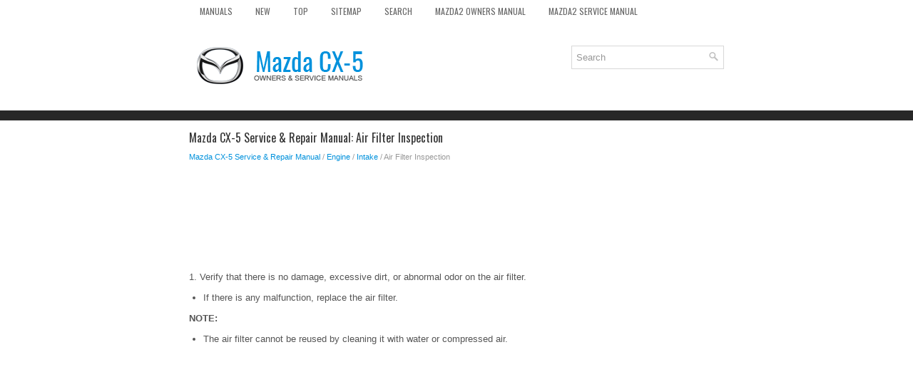

--- FILE ---
content_type: text/html
request_url: https://www.mcx5.org/air_filter_inspection-1518.html
body_size: 3006
content:
<!DOCTYPE html>
<html xmlns="http://www.w3.org/1999/xhtml" lang="en-US">

<head profile="http://gmpg.org/xfn/11">
<meta name="viewport" content="width=device-width, initial-scale=1.0">
<meta http-equiv="Content-Type" content="text/html; charset=utf-8">
<title>Mazda CX-5 Service & Repair Manual - Air Filter Inspection - Intake</title>
<link rel="stylesheet" href="style.css" type="text/css" media="screen, projection">
<link rel="shortcut icon" href="favicon.ico" type="image/x-icon">
<link href="media-queries.css" rel="stylesheet" type="text/css">
<!-- html5.js for IE less than 9 --><!--[if lt IE 9]>
<script src="http://html5shim.googlecode.com/svn/trunk/html5.js"></script>
<![endif]-->
<!-- css3-mediaqueries.js for IE less than 9 --><!--[if lt IE 9]>
<script src="http://css3-mediaqueries-js.googlecode.com/svn/trunk/css3-mediaqueries.js"></script>
<![endif]-->
</head>

<body>

<div class="cxmaz_allvis">
	<div class="cxmaz_fimen">
		<ul>
			<li><a href="/">Manuals</a></li>
			<li><a href="/new.html">New</a></li>
			<li><a href="/top.html">Top</a></li>
			<li><a href="/sitemap.html">Sitemap</a></li>
			<li><a href="/search.php">Search</a></li>
			<li><a href="https://www.ma2auto.com/mazda2_dj_2014v_2024_owners_manual-858.html">Mazda2 Owners Manual</a></li>
			<li><a href="https://www.ma2auto.com/mazda_2_2007_2014_service_manual-1059.html">Mazda2 Service Manual</a></li>
		</ul>
	</div>
	<div class="cxmaz_toploas">
		<a href="/">
		<img src="images/logo.png" alt="Chevrolet Spark manuals" title="Chevrolet Spark Car Manuals"></a>

		<div id="search" title="Type and hit enter">
		<form method="get" id="searchform" action="/">
			<input value="Search" name="q" id="s" onblur="if (this.value == '')  {this.value = 'Search';}" onfocus="if (this.value == 'Search') {this.value = '';}" type="text">
			<input type="hidden" name="cx" value="partner-pub-4191894785090842:1782142696" />
    		<input type="hidden" name="cof" value="FORID:11" />
    		<input type="hidden" name="ie" value="UTF-8" />
    		<input src="/images/search.png" style="border:0pt none; vertical-align: top; float:right" type="image">
		</form>
		</div>
	</div>
	<!-- #header -->
	<div class="cxmaz_texmain">
			<h1>Mazda CX-5 Service & Repair Manual: Air Filter Inspection</h1>
			<div class="cxmaz_sectitle">
				<div style="font-size:11px; text-decoration:none; margin-top:5px;"><a href="mazda_cx_5_service_repair_manual-197.html">Mazda CX-5 Service & Repair Manual</a> / <a href="engine-1199.html">Engine</a> / <a href="intake-1513.html">Intake</a> /  Air Filter Inspection</div></div>
			<p><script async src="https://pagead2.googlesyndication.com/pagead/js/adsbygoogle.js"></script>
<!-- nirogue.com top 120 adaptive -->
<ins class="adsbygoogle"
     style="display:block; height:120px;"
     data-ad-client="ca-pub-8114057553037766"
     data-ad-slot="3548942339"></ins>
<script>
     (adsbygoogle = window.adsbygoogle || []).push({});
</script></p>
			<p><p>1. Verify that there is no damage, excessive dirt, or abnormal odor on the air 
filter. </p>
<ul type="disc">
	<li>
	<p>If there is any malfunction, replace the air filter.</p>
	</li>
</ul>
<p><b>NOTE: </b><p></p>
<ul type="disc">
	<li>
	<p>The air filter cannot be reused by cleaning it with water or compressed air.</p>
	</li>
</ul><ul></ul></table></ul><div style="clear:both"></div><div align="center"><script async src="//pagead2.googlesyndication.com/pagead/js/adsbygoogle.js"></script>
<!-- mcx5.org bot adaptive -->
<ins class="adsbygoogle"
     style="display:block"
     data-ad-client="ca-pub-8114057553037766"
     data-ad-slot="3671395139"
     data-ad-format="auto"></ins>
<script>
(adsbygoogle = window.adsbygoogle || []).push({});
</script></div>
<div style="width: calc(50% - 10px); margin:5px; float:left">
<h5 style="margin:5px 0"><a href="air_filter-1517.html" style="text-decoration:none"><img src="images/previous.png" alt="" border="0" style="float:left; margin-right:3px;"><span>Air Filter</span></a></h5>
   Purpose

	
	The air filter removes pollen and dust in the intake air and purifies air 
	flowing into the cabin.
	

Function

	
	The air filter removes pollen and dust using a dust collecting ...
   </p></div>
<div style="width: calc(50% - 10px); margin:5px; float:left">
<h5 style="margin:5px 0"><a href="air_filter_removal_installation-1519.html" style="text-decoration:none"><img src="images/next.png" alt="" border="0" style="float:right; margin-left:3px;"><span>Air Filter Removal/Installation</span></a></h5>
   1. Remove the glove compartment.. 
2. Remove the air filter. 


3. Install in the reverse order of removal.  ...
   </p></div>
<div style="clear:both"></div><div style="margin-top:0px;">
   <h5 style="margin:5px 0">Other materials:</h5><p><a href="air_fuel_ratio_a_f_sensor_heater_control_skyactiv_g_2_0_-1582.html"><span>Air Fuel Ratio (A/F) Sensor Heater Control [Skyactiv G 2.0]</span></a><br>
   Outline

	
	Based on the control of the A/F sensor heater, a stabilized oxygen concentration 
	is detected even at low exhaust temperatures, and feedback control of fuel injection 
	even at cold engine start is made possible for improved cold temperature exhaust 
	emission performance.
	
	
 ...
   </p><p><a href="washer_fluid_level_sensor-822.html"><span>Washer Fluid Level Sensor</span></a><br>
   Purpose

	
	The washer fluid-level sensor illuminates the low washer fluid level warning 
	light when the washer fluid level is lowered.
	

Function

	
	The washer fluid-level sensor detects the decrease in the washer fluid level.
	

Construction

	
	The washer fluid-level sensor con ...
   </p><p><a href="underbody_dimensions_dimensions_-476.html"><span>Underbody Dimensions [Dimensions]</span></a><br>
   NOTE: 

	
	The following figure is a bottom view.
	







	
		
	
	
		
		Point symbol
		
		
		Designation
		
		
		Hole diameter or bolt or nut size mm {in}
		
	
	
		
		A
		
		
		Front crossmember installation hole
		
		
		?24 {0.94}
		
	
	
		
		B
		
		
		Fro ...
   </p></div>
<script>
// <!--
document.write('<iframe src="counter.php?id=1518" width=0 height=0 marginwidth=0 marginheight=0 scrolling=no frameborder=0></iframe>');
// -->

</script>
</p>
	</div>
	<!-- #main -->
	<div class="cxmaz_aftertext">
		<div align="center">
			© 2016-2026 Copyright www.mcx5.org<br /><!--LiveInternet counter--><script type="text/javascript"><!--
document.write("<a href='//www.liveinternet.ru/click' "+
"target=_blank><img src='//counter.yadro.ru/hit?t23.5;r"+
escape(document.referrer)+((typeof(screen)=="undefined")?"":
";s"+screen.width+"*"+screen.height+"*"+(screen.colorDepth?
screen.colorDepth:screen.pixelDepth))+";u"+escape(document.URL)+
";"+Math.random()+
"' alt=''"+
"border='0' width='88' height='15'><\/a>")
//--></script><!--/LiveInternet-->
<!--LiveInternet counter--><img id="licnt5525" width="0" height="0" style="border:0"
title=""
src="[data-uri]"
alt=""/><script>(function(d,s){d.getElementById("licnt5525").src=
"https://counter.yadro.ru/hit;encarall?t20.1;r"+escape(d.referrer)+
((typeof(s)=="undefined")?"":";s"+s.width+"*"+s.height+"*"+
(s.colorDepth?s.colorDepth:s.pixelDepth))+";u"+escape(d.URL)+
";h"+escape(d.title.substring(0,150))+";"+Math.random()})
(document,screen)</script><!--/LiveInternet--></div>
	</div>
</div>

</body>

</html>


--- FILE ---
content_type: text/html; charset=utf-8
request_url: https://www.google.com/recaptcha/api2/aframe
body_size: 267
content:
<!DOCTYPE HTML><html><head><meta http-equiv="content-type" content="text/html; charset=UTF-8"></head><body><script nonce="kJMacm0hosGTuvZvX840Ig">/** Anti-fraud and anti-abuse applications only. See google.com/recaptcha */ try{var clients={'sodar':'https://pagead2.googlesyndication.com/pagead/sodar?'};window.addEventListener("message",function(a){try{if(a.source===window.parent){var b=JSON.parse(a.data);var c=clients[b['id']];if(c){var d=document.createElement('img');d.src=c+b['params']+'&rc='+(localStorage.getItem("rc::a")?sessionStorage.getItem("rc::b"):"");window.document.body.appendChild(d);sessionStorage.setItem("rc::e",parseInt(sessionStorage.getItem("rc::e")||0)+1);localStorage.setItem("rc::h",'1769032913750');}}}catch(b){}});window.parent.postMessage("_grecaptcha_ready", "*");}catch(b){}</script></body></html>

--- FILE ---
content_type: text/css
request_url: https://www.mcx5.org/style.css
body_size: 882
content:
@import url(https://fonts.googleapis.com/css?family=Oswald);
* {
    margin: 0px;
    padding: 0px;
    border: 0px none;
    font-size: 100%;
    vertical-align: baseline;
}
body {
    background: #FFFFFF;
    color: #555555;
    box-shadow: inset 0 145px 0 0 #FFFFFF, inset 0 159px 0 0 #272727;
    font-family: Arial, Helvetica, Sans-serif;
    font-size: 13px;
    line-height: 1.5;
}
a {
    color: #0091DC;
    text-decoration: none;
}

a:hover, a:focus {
    color: #58C6FF;
    text-decoration: none;
}

a:focus {
    outline: none;
}
.cxmaz_allvis {
    width: 750px;
    margin: 0 auto;
}
.cxmaz_fimen {
    padding: 0;
    position: relative;
    height: 34px;
    z-index: 400;
    margin-top: 10px;
}
.cxmaz_fimen ul {
    margin: 0;
    padding: 0;
    list-style: none;
    list-style-type: none;
    line-height: 1.0;
}
.cxmaz_fimen ul li {
    float: left;
    position: relative;
}
.cxmaz_fimen ul li a {
    color: #676767;
    padding: 11px 15px;
	text-decoration: none;
    font-family: 'Oswald', sans-serif;
    font-size: 12px;
    text-transform: uppercase;
    font-weight: normal;
    margin: 0 2px 2px 0;
}
.cxmaz_fimen ul li a:hover {
    color: #000000;
    outline: 0;
    box-shadow: 0 2px 0 0 #0D97DE;
}
.cxmaz_toploas {
    height: auto;
    padding: 20px 0;
}
/* Search
----------------------------*/

#search {
    border: 1px solid #D8D8D8;
    text-align: left;
    padding: 6px 6px 6px 6px;
    width:200px;
    float:right;
}

#search #s {
    background: none;
    color: #979797;
    border: 0;
    width: 100%;
    padding: 0;
    margin: 0;
    outline: none;
    width: calc(100% - 17px);
}

#content-search {
    width: 300px;
    padding: 15px 0;
}
.cxmaz_texmain {
    padding: 15px 0;
    background: #fff;
    margin-top:25px;
}
.cxmaz_texmain h1 {
    color: #333333;
    margin: 0 0 10px 0;
    padding: 0;
    font-family: 'Oswald', sans-serif;
    font-size: 16px;
    line-height: 16px;
    font-weight: normal;
}
.cxmaz_texmain p {	margin: 10px 0;
}
.cxmaz_sectitle {
    color: #999999;
    font-size: 12px;
    line-height: 18px;
    padding: 0 0 10px 0;
}
.cxmaz_texmain ul, .cxmaz_texmain ol {
	margin: 10px 0 10px 20px;
}
.cxmaz_texmain li {	margin: 3px 0;
}
.cxmaz_aftertext {
    color: #FFFFFF;
    background: #272727;
    text-align: center;
    padding: 10px 0;
    -webkit-box-shadow: 0 -5px 0 #0091db;
    box-shadow: 0 -5px 0 #0091db;
    font-size: 11px;
}
.cxmaz_texmain img {	max-width: 100% !important;
	height: auto !important;
}